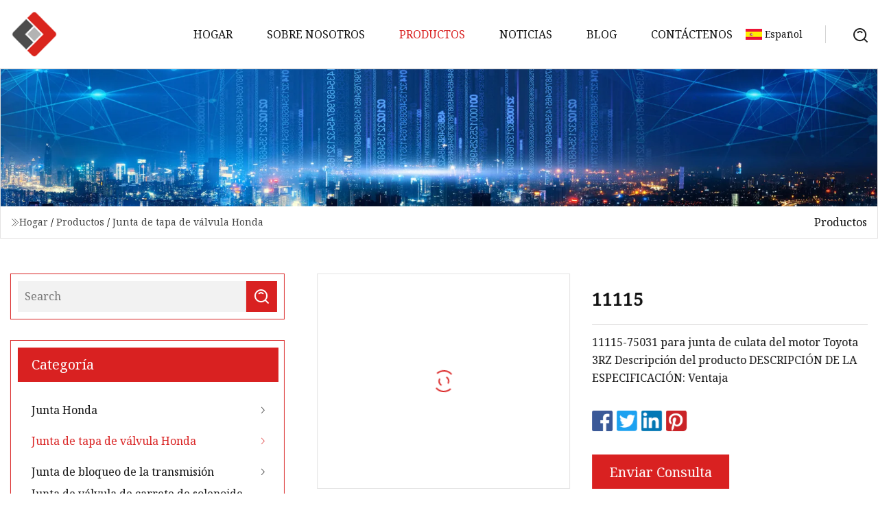

--- FILE ---
content_type: text/html; charset=utf-8
request_url: https://es.jaqfjx.com/products/11115.html
body_size: 6040
content:
<!doctype html>
<html lang="es">
<head>
<meta charset="utf-8" />
<title>11115 | Grupo de juntas Honda</title>
<meta name="description" content="11115" />
<meta name="keywords" content="11115" />
<meta name="viewport" content="width=device-width, initial-scale=1.0" />
<meta name="application-name" content="Grupo de juntas Honda" />
<meta name="twitter:card" content="summary" />
<meta name="twitter:title" content="11115 | Grupo de juntas Honda" />
<meta name="twitter:description" content="11115" />
<meta name="twitter:image" content="https://es.jaqfjx.com/uploads/s/b32ef67793dc4d1f8eaa82a079cd93b3.webp" />
<meta http-equiv="X-UA-Compatible" content="IE=edge" />
<meta property="og:site_name" content="Grupo de juntas Honda" />
<meta property="og:type" content="product" />
<meta property="og:title" content="11115 | Grupo de juntas Honda" />
<meta property="og:description" content="11115" />
<meta property="og:url" content="https://es.jaqfjx.com/products/11115.html" />
<meta property="og:image" content="https://es.jaqfjx.com/uploads/s/b32ef67793dc4d1f8eaa82a079cd93b3.webp" />
<link href="https://es.jaqfjx.com/products/11115.html" rel="canonical" />
<link href="https://es.jaqfjx.com/uploadimg/ico77052.png" rel="shortcut icon" type="image/x-icon" />
<link href="https://fonts.googleapis.com" rel="preconnect" />
<link href="https://fonts.gstatic.com" rel="preconnect" crossorigin />
<link href="https://fonts.googleapis.com/css2?family=Noto+Serif&display=swap" rel="stylesheet" />
<link href="/themes/hestia/toast.css" rel="stylesheet" />
<link href="/themes/hestia/red/style.css" rel="stylesheet" />
<link href="/themes/hestia/red/page.css" rel="stylesheet" />
<link href="/themes/hestia/aos.css" rel="stylesheet" />
<script type="application/ld+json">[{"@context":"https://schema.org/","@type":"BreadcrumbList","itemListElement":[{"@type":"ListItem","name":"Hogar","position":1,"item":"https://es.jaqfjx.com/"},{"@type":"ListItem","name":"Productos","position":2,"item":"https://es.jaqfjx.com/products.html"},{"@type":"ListItem","name":"Junta de tapa de v&#xE1;lvula Honda","position":3,"item":"https://es.jaqfjx.com/honda-valve-cover-gasket.html"},{"@type":"ListItem","name":"11115","position":4,"item":"https://es.jaqfjx.com/products/11115.html"}]}]</script>
<script type="text/javascript" src="//info.53hu.net/traffic.js?id=08a984h6ak"></script>
</head>
<body class="index">
<!-- header -->
<header>
  <div class="container">
    <a href="/" class="head-logo" title="Grupo de juntas Honda"><img src="/uploadimg/logo77052.png" width="70" height="70" alt="Grupo de juntas Honda"><span>Grupo de juntas Honda</span></a>
    <div class="menu-btn"><em></em><em></em><em></em></div>
    <div class="head-content">
      <nav class="nav"> 
        <ul>
          <li><a href="/">Hogar</a></li>
          <li><a href="/about-us.html">Sobre nosotros</a></li>
          <li class="active"><a href="/products.html">Productos</a><em class="iconfont icon-xiangxia"></em>
            <ul class="submenu">
              <li><a href="/honda-gasket.html">Junta Honda</a></li>
              <li><a href="/honda-valve-cover-gasket.html">Junta de tapa de v&#xE1;lvula Honda</a></li>
              <li><a href="/transmission-lock-up-gasket.html">Junta de bloqueo de la transmisi&#xF3;n</a></li>
              <li><a href="/honda-vtec-solenoid-spool-valve-gasket.html">Junta de v&#xE1;lvula de carrete de solenoide Honda VTEC</a></li>
              <li><a href="/honda-head-cylinder-solenoid-valve-gasket.html">Junta de v&#xE1;lvula solenoide del cilindro de culata Honda</a></li>
            </ul>
          </li>
          <li><a href="/news.html">Noticias</a></li>
          <li><a href="/blog.html">Blog</a></li>
          <li><a href="/contact-us.html">Cont&#xE1;ctenos</a></li>
        </ul>
      </nav>
      <div class="head-search"><img src="/themes/hestia/images/search.png" width="21" height="21" alt="search"></div>
      <div class="search-input">
        <input type="text" name="" id="textsearch" placeholder="Keyword">
        <div class="search-btn" onclick="SearchProBtn()"><em class="iconfont icon-search"></em></div>
      </div>
    </div>
    <div class="languagelist">
      <div class="languagelist-title"><img src="/themes/hestia/images/language/es.png" alt="es"><span>Espa&#xF1;ol</span></div>
      <div class="languagelist-drop"><span class="languagelist-arrow"></span>
        <ul class="languagelist-wrap">
           <li class="languagelist-active"><a href="https://es.jaqfjx.com/products/11115.html"><img src="/themes/hestia/images/language/es.png" width="24" height="16" alt="Espa&#xF1;ol" title="es">Espa&#xF1;ol</a></li>
                                    <li>
                                        <a href="https://www.jaqfjx.com/products/11115.html">
                                            <img src="/themes/hestia/images/language/en.png" width="24" height="16" alt="English" title="en">
                                            English
                                        </a>
                                    </li>
                                    <li>
                                    <a href="https://fr.jaqfjx.com/products/11115.html">
                                            <img src="/themes/hestia/images/language/fr.png" width="24" height="16" alt="Français" title="fr">
                                            Français
                                        </a>
                                    </li>
                                    <li>
                                    <a href="https://de.jaqfjx.com/products/11115.html">
                                            <img src="/themes/hestia/images/language/de.png" width="24" height="16" alt="Deutsch" title="de">
                                            Deutsch
                                        </a>
                                    </li>
                                    <li>
                                        <a href="https://it.jaqfjx.com/products/11115.html">
                                            <img src="/themes/hestia/images/language/it.png" width="24" height="16" alt="Italiano" title="it">
                                            Italiano
                                        </a>
                                    </li>
                                    <li>
                                    <a href="https://pt.jaqfjx.com/products/11115.html">
                                            <img src="/themes/hestia/images/language/pt.png" width="24" height="16" alt="Português" title="pt">
                                            Português
                                        </a>
                                    </li>
                                    <li>
                                    <a href="https://ja.jaqfjx.com/products/11115.html"><img src="/themes/hestia/images/language/ja.png" width="24" height="16" alt="日本語" title="ja"> 日本語</a>
                                    </li>
                                    <li>
                                    <a href="https://ko.jaqfjx.com/products/11115.html"><img src="/themes/hestia/images/language/ko.png" width="24" height="16" alt="한국어" title="ko"> 한국어</a>
                                    </li>
                                    <li>
                                    <a href="https://ru.jaqfjx.com/products/11115.html"><img src="/themes/hestia/images/language/ru.png" width="24" height="16" alt="Русский" title="ru"> Русский</a>
                                    </li>
        </ul>
      </div>
    </div>
  </div>
</header>
<!-- header -->
<!-- main -->
<main>
  <section class="products-banner">
    <div class="products-banner-content"><img src="/themes/hestia/images/inner-banner.webp" class="products-banner-img" alt="banner">
      <div class="container products-banner-crumbs">
        <div><em class="iconfont icon-jiantou1"></em><a href="/" class="products-banner-crumbs-title">Hogar</a> / <a href="/products.html" class="products-banner-crumbs-title">Productos</a> / <a href="/honda-valve-cover-gasket.html" class="products-banner-crumbs-title">Junta de tapa de v&#xE1;lvula Honda</a></div>
        <div class="products-banner-crumbs-right"><span>Productos</span></div>
      </div>
    </div>
  </section>
  <section class="product-details">
    <div class="container product-details-content">
      <div class="product-list-left" data-aos="fade-right" data-aos-duration="900">
        <div class="product-left-top">
          <input type="text" name="" id="textsearch" placeholder="Search">
          <div class="product-left-top-search" onclick="SearchProBtn()"><img src="/themes/hestia/images/page-search.webp" alt="pageSearch"></div>
        </div>
        <div class="product-left-center">
          <div>Categor&#xED;a</div>
          <ul>
              <li><a href="/honda-gasket.html">Junta Honda<em class="iconfont icon-jinrujiantou"></em></a></li>
              <li class="list-active"><a href="/honda-valve-cover-gasket.html">Junta de tapa de válvula Honda<em class="iconfont icon-jinrujiantou"></em></a></li>
              <li><a href="/transmission-lock-up-gasket.html">Junta de bloqueo de la transmisión<em class="iconfont icon-jinrujiantou"></em></a></li>
              <li><a href="/honda-vtec-solenoid-spool-valve-gasket.html">Junta de válvula de carrete de solenoide Honda VTEC<em class="iconfont icon-jinrujiantou"></em></a></li>
              <li><a href="/honda-head-cylinder-solenoid-valve-gasket.html">Junta de válvula solenoide del cilindro de culata Honda<em class="iconfont icon-jinrujiantou"></em></a></li>
          </ul>
        </div>
        <div class="product-left-bottom">
          <div>Productos Recomendados</div>
          <ul>
            <li><a href="/products/motorcycle-spare-parts-motorcycle-gasket-for-honda-cbf150-motorbikes.html" class="lazy-wrap"><img data-src="/uploads/s/b450db6abad548baa8acdbafb2aedc66.webp" class="lazy" alt="Piezas de repuesto de motocicletas Junta de motocicleta para motos Honda Cbf150">
              <div class="lazy-load">
                <div></div>
                <div></div>
              </div>
            </a></li>
            <li><a href="/products/high-quality-auto-parts-vtec-solenoid-spool-valve-15810.html" class="lazy-wrap"><img data-src="/uploads/s/2451ba8104754f2aa1b92cd858e49974.webp" class="lazy" alt="V&#xE1;lvula de carrete solenoide Vtec de piezas de autom&#xF3;vil de alta calidad 15810">
              <div class="lazy-load">
                <div></div>
                <div></div>
              </div>
            </a></li>
            <li><a href="/products/vtec-solenoid-gasket-spool-valve-filter-15826.html" class="lazy-wrap"><img data-src="/uploads/s/c5110464db904f45834601ebdc435b14.webp" class="lazy" alt="Filtro de v&#xE1;lvula de carrete de junta de solenoide Vtec 15826">
              <div class="lazy-load">
                <div></div>
                <div></div>
              </div>
            </a></li>
            <li><a href="/products/15815raaa02-15815.html" class="lazy-wrap"><img data-src="/uploads/s/efa84efe9c0c465d8650b00c629d30be.webp" class="lazy" alt="15815raaa02 15815">
              <div class="lazy-load">
                <div></div>
                <div></div>
              </div>
            </a></li>
            <li><a href="/products/china-heli-6-ton-cpcd60-diesel-forklift-with-air-condition-cabin-and-rotator-fork.html" class="lazy-wrap"><img data-src="/uploads/s/5178c20001324654b7493d0984e4dc62.webp" class="lazy" alt="China Heli Carretilla elevadora di&#xE9;sel Cpcd60 de 6 toneladas con cabina de aire acondicionado y horquilla giratoria">
              <div class="lazy-load">
                <div></div>
                <div></div>
              </div>
            </a></li>
            <li><a href="/products/auto-car-truck-suspension-parts-for-toyotanissanjeephondfordbenzaudirenaulthyundaikiapeugeotlexusmitsubishi-mazdavwbmwisuzuhinovolvomaniveco.html" class="lazy-wrap"><img data-src="/uploads/s/59dd683a16614cdbb2cd167e725afeff.webp" class="lazy" alt="Piezas de suspensi&#xF3;n para autom&#xF3;viles y camiones para Toyota/Nissan/Jeep/Hond/Ford/Benz/Audi/Renault/Hyundai/KIA/Peugeot/Lexus/Mitsubishi, Mazda/VW/BMW/Isuzu/Hino/Volvo/Man/Iveco">
              <div class="lazy-load">
                <div></div>
                <div></div>
              </div>
            </a></li>
          </ul>
        </div>
      </div>
      <div class="product-details-right" data-aos="fade-left" data-aos-duration="900">
        <div class="details-right-top">
          <div class="details-r-top-left lazy-wrap"><img data-src="/uploads/s/b32ef67793dc4d1f8eaa82a079cd93b3.webp" class="lazy" alt="11115">
            <div class="lazy-load">
              <div></div>
              <div></div>
            </div>
          </div>
          <div class="details-r-top-right">
            <h1 class="pro-title">11115</h1>
            <div class="pro-theme">11115-75031 para junta de culata del motor Toyota 3RZ Descripción del producto DESCRIPCIÓN DE LA ESPECIFICACIÓN: Ventaja</div>
            <div class="sharewrap"></div>
            <div class="pro-btn-list"><a href="#sendinquiry" class="inquiry-btn">Enviar Consulta</a></div>
          </div>
        </div>
        <div class="details-right-center"><h5>Información básica.</h5><table width="100%" border="1" cellpadding="0" cellspacing="0" class="table"><tbody><tr><td>N º de Modelo.</td><td>3RZ 11115-75031</td></tr><tr><td>Número de trazos</td><td>De cuatro tiempos</td></tr><tr><td>Formulario de disposición del cilindro</td><td>V</td></tr><tr><td>Número de cilindros</td><td>4 cilindros</td></tr><tr><td>Tipo</td><td>Empaquetadura</td></tr><tr><td>El tiempo de entrega</td><td>3-7 días en stock</td></tr><tr><td>Cantidad mínima de pedido</td><td>La pequeña cantidad es aceptable</td></tr><tr><td>Tamaño</td><td>Estándar</td></tr><tr><td>Certificación</td><td>ISO/Ts/OS</td></tr><tr><td>Motor</td><td>3rz</td></tr><tr><td>OEM</td><td>11115-75031</td></tr><tr><td>Color</td><td>como las mismas imágenes</td></tr><tr><td>nombre del producto</td><td>Junta de culata</td></tr><tr><td>Calidad</td><td>100% probado</td></tr><tr><td>Marca de auto</td><td>para toyota</td></tr><tr><td>Garantía</td><td>12 meses</td></tr><tr><td>Paquete de transporte</td><td>Embalaje personalizado/original/neutral/marca FL</td></tr><tr><td>Especificación</td><td>estándar</td></tr><tr><td>Marca comercial</td><td>Florida</td></tr><tr><td>Origen</td><td>Cantón, Cantón</td></tr><tr><td>Código hs</td><td>8484100000</td></tr><tr><td>Capacidad de producción</td><td>10000 piezas/año</td></tr></tbody></table><h5>Descripción del Producto</h5>11115-75031 para junta de culata de motor toyota 3RZ<br><u><strong>Descripción del Producto</strong></u><br>DESCRIPCIÓN DE LA ESPECIFICACIÓN:<table border="1" cellpadding="1" cellspacing="1"><tbody><tr><td>Elementos</td><td>11115-75031</td></tr><tr><td>Marca de auto</td><td>Para Toyota</td></tr><tr><td>Material</td><td>100% probado</td></tr><tr><td>Detalles del paquete</td><td>Embalaje personalizado/original/neutral/marca FL</td></tr><tr><td>Cantidad mínima de pedido</td><td>La pequeña cantidad es aceptable</td></tr><tr><td>El tiempo de entrega</td><td>3-7 días en stock</td></tr><tr><td>Garantía</td><td>12 meses</td></tr><tr><td>Color</td><td>como la misma imagen</td></tr></tbody></table>Ventajas:<br>1.Garantía de calidad y precio competitivo.<br>2.Entrega rápida y buen servicio<br>3.Tiempo de trabajo duradero y confiable<br>4. Larga historia exportadora y 15 años de experiencia.<br>5.Retroalimentación positiva del mercado extranjero<br><strong><u>FOTOS DETALLADAS:</u></strong><br><p><img src="/uploads/p/bfddcecaef724a0a9eb68c7059d06cb9.webp" alt="11115-75031 for Toyota Engine 3rz Cylinder Head Gasket" width="600px"></p><br><p><img src="/uploads/p/f94e553648a8443c81b985eb3579619b.webp" alt="11115-75031 for Toyota Engine 3rz Cylinder Head Gasket" width="600px"></p><br><p><img src="/uploads/p/e2e3f72718c248da98918a0a6d025af5.webp" alt="11115-75031 for Toyota Engine 3rz Cylinder Head Gasket" width="750px"></p><br><br><br><br><u><strong>SOBRE NUESTRA COMPAÑÍA :</strong></u><br> Guangzhou Fulun Auto Parts Co, Ltd.  es un fabricante profesional y experimentado, especializado en piezas de motores de automóviles durante muchos años. Los productos principales son kits de juntas completos, varios pistones y anillos de pistón, sellos de aceite, filtros, bujías, soportes de motor, kits de cadena de distribución, bielas principales y rodamientos, etc. Para la mayoría de los automóviles japoneses, estadounidenses y coreanos, también ofrecemos servicio de muestras personalizadas y OEM.  Tenemos una gran reputación de buena calidad y excelente servicio.  Esperamos que los importadores establezcan una relación comercial a largo plazo con clientes en todo el mundo.  ¡Bienvenido a contactarnos!<br><p><img src="/uploads/p/98de738825e046b0bf0d84f356982940.webp" alt="11115-75031 for Toyota Engine 3rz Cylinder Head Gasket" width="750px"></p><br><p><img src="/uploads/p/60786f0eb5f5477e8d261200cea6fb6b.webp" alt="11115-75031 for Toyota Engine 3rz Cylinder Head Gasket" width="750px"></p><br><br><u><strong>FOTOS RELACIONADAS:</strong></u><br><br><br>VENTAJAS DEL PRODUCTO :<br>Embalaje: 1, embalaje original 2, embalaje neutral 3, embalaje según lo requiera el cliente<br><u>EMBALAJE Y ENVÍO:</u><br><br><strong>NUESTRA FÁBRICA :</strong><br><br>NUESTRO SERVICIO Y NUESTRO PAGO:<br>1<< Especializado en piezas de motores, sus consultas recibirán gran atención y respuestas rápidas dentro de las 24 horas.2<< Certificado ISO9002, QS9000, TS16949.3<<Ingenieros y técnicos experimentados para hacer muestras personalizadas4<< Se aceptan bajas cantidades si son Existencias listas.5<< millas de garantía de calidad6<< Sus preguntas posventa serán atendidas con atención.<br><u><strong>NUESTRO SERVICIO Y NUESTRO PAGO:</strong></u><br><br>PREGUNTAS MÁS FRECUENTES:<br>P: ¿Sus productos se utilizan en todo el mundo?<br>R: Sí, suministramos Medio Oriente, África, América del Sur, Asia del Sur, Ucrania, Italia, Australia, etc. La mayoría de las piezas del motor se utilizan universalmente en su aplicación.<br>P: ¿Cuál es la cantidad mínima de pedido?<br>R: Acepte pequeñas cantidades si las piezas están listas en stock.<br>P: ¿Qué tal el tiempo de entrega?<br>R: 5-7 días hábiles para existencias listas, 15-30 para artículos de producción<br>P: ¿Qué embalaje pueden proporcionar?<br>R: Original, neutral, personalizado<br>P: ¿Cuál es su política de garantía?<br> R: Garantía de calidad de 100.000 millas.  Y aceptamos reclamos razonables por el servicio posventa.<br><em>bienvenido a contactarme<br></em><br></div>
        <div class="details-right-bottom">
          <div class="details-right-bottom-page">
            <a href="/products/17kg-blulk-loctiter-equivalent-replacement-anaerobic-glue-adhesive-574-flange-plane-sealant.html">Anterior: Adhesivo de pegamento anaeróbico de repuesto equivalente a Blulk Loctiter de 17kg, sellador de brida/plano 574</a>
            <a href="/products/genuine-oem-auto-engine-valve-cylinder-head-cover-gasket-manufacturer-for-toyota-brevis-chevrolet-ford-gm-buick-ranger-escort-mondeo-focus-fusion-explorer.html">Pr&#xF3;ximo: Fabricante original de juntas de tapa de culata de válvula de motor de automóvil OEM para Toyota Brevis Chevrolet Ford GM Buick Ranger Escort Mondeo Focus Fusion Explorer</a>
          </div>
          <div class="product-describe" id="sendinquiry">Enviar Consulta</div>
          <div class="details-right-bottom-inqurey">
          <input type="hidden" name="domain" id="in-domain" value="es.jaqfjx.com">
            <div class="details-b-inquiry-input">
              <input type="text" name="" id="in-name" placeholder="Your Name:">
              <input type="text" name="" id="in-email" placeholder="Your Email:">
            </div>
            <div class="details-b-inquiry-text">
              <textarea name="" id="in-content" placeholder="Content*:"></textarea>
            </div>
          </div>
          <div class="product-describe-sub" onclick="SendInquiry()">Enviar</div>
        </div>
      </div>
    </div>
  </section>
</main>

<!-- main -->
<!-- footer -->
<footer class="footer">
  <div class="container footer-top">
    <div class="footer-content footer-left" data-aos="fade-up" data-aos-duration="900">
      <p class="footer-item-title">Navegacion rapida</p>
      <span class="wrie"></span>
      <ul>
        <li><a href="/"><em class="iconfont icon-jinrujiantou"></em>Hogar</a></li>
        <li><a href="/about-us.html"><em class="iconfont icon-jinrujiantou"></em>Sobre nosotros</a></li>
        <li><a href="/products.html"><em class="iconfont icon-jinrujiantou"></em>Productos</a></li>
        <li><a href="/news.html"><em class="iconfont icon-jinrujiantou"></em>Noticias</a></li>
        <li><a href="/blog.html"><em class="iconfont icon-jinrujiantou"></em>Blog</a></li>
        <li><a href="/contact-us.html"><em class="iconfont icon-jinrujiantou"></em>Cont&#xE1;ctenos</a></li>
        <li><a href="/sitemap.xml"><em class="iconfont icon-jinrujiantou"></em>mapa del sitio</a></li>
      </ul>
    </div>
    <div class="footer-content footer-center" data-aos="fade-up" data-aos-duration="1000">
      <p class="footer-item-title">Producto</p>
      <span class="wrie"></span>
      <div class="footer-center-content">
        <ul class="footer-center-content-left">
          <li><a href="/honda-gasket.html"><em class="iconfont icon-jinrujiantou"></em>Junta Honda</a></li>
          <li><a href="/honda-valve-cover-gasket.html"><em class="iconfont icon-jinrujiantou"></em>Junta de tapa de v&#xE1;lvula Honda</a></li>
          <li><a href="/transmission-lock-up-gasket.html"><em class="iconfont icon-jinrujiantou"></em>Junta de bloqueo de la transmisi&#xF3;n</a></li>
          <li><a href="/honda-vtec-solenoid-spool-valve-gasket.html"><em class="iconfont icon-jinrujiantou"></em>Junta de v&#xE1;lvula de carrete de solenoide Honda VTEC</a></li>
          <li><a href="/honda-head-cylinder-solenoid-valve-gasket.html"><em class="iconfont icon-jinrujiantou"></em>Junta de v&#xE1;lvula solenoide del cilindro de culata Honda</a></li>
        </ul>
      </div>
    </div>
    <div class="footer-content footer-right" data-aos="fade-up" data-aos-duration="1100">
      <p class="footer-item-title">Empresa socia</p>
      <span class="wrie"></span>
      <ul>
      </ul>
    </div>
  </div>
  <div class="container footer-bottom">
    <ul>
      <li><a href="/products.html" rel="nofollow" title="facebook"><em class="iconfont icon-facebook"></em></a></li>
      <li><a href="/products.html" rel="nofollow" title="twitter"><em class="iconfont icon-twitter-fill"></em></a></li>
      <li><a href="/products.html" rel="nofollow" title="pinterest"><em class="iconfont icon-pinterestpinterest30"></em></a></li>
      <li><a href="/products.html" rel="nofollow" title="linkedin"><em class="iconfont icon-linkedin"></em></a></li>
      <li><a href="/products.html" rel="nofollow" title="TikTok"><em class="iconfont icon-icon_TikTok"></em></a></li>
      <li><a href="/products.html" rel="nofollow" title="youtube"><em class="iconfont icon-youtube"></em></a></li>
    </ul>
    <p>Copyright &copy; es.jaqfjx.com, Todos los derechos reservados.&nbsp;&nbsp;<a href="/privacy-policy.html">Privacy Policy</a></p>
    <p>Correo electr&#xF3;nico <a href="mail:mike@jaqfjx.com" target="_blank"><span class="__cf_email__" data-cfemail="0c616567694c666d7d6a6674226f6361">[email&#160;protected]</span></a></p>
  </div>
  <div class="gotop"><span>TOP</span></div>
</footer>
<!-- footer -->
 
<!-- script --> 
<script data-cfasync="false" src="/cdn-cgi/scripts/5c5dd728/cloudflare-static/email-decode.min.js"></script><script src="/themes/hestia/js/axios.min.js"></script>
<script src="/themes/hestia/js/jq.3.6.1.js"></script>
<script src="/themes/hestia/js/aos.js"></script>
<script src="/themes/hestia/js/share.js"></script>
<script src="/themes/hestia/js/lazyload.js"></script>
<script src="/themes/hestia/js/totast.js"></script>
<script src="/themes/hestia/js/sub.js"></script>
<script src="/themes/hestia/js/head.js"></script>
<script defer src="https://static.cloudflareinsights.com/beacon.min.js/vcd15cbe7772f49c399c6a5babf22c1241717689176015" integrity="sha512-ZpsOmlRQV6y907TI0dKBHq9Md29nnaEIPlkf84rnaERnq6zvWvPUqr2ft8M1aS28oN72PdrCzSjY4U6VaAw1EQ==" data-cf-beacon='{"version":"2024.11.0","token":"aa3e0e0dfc9e4ba783c9681b239f09a1","r":1,"server_timing":{"name":{"cfCacheStatus":true,"cfEdge":true,"cfExtPri":true,"cfL4":true,"cfOrigin":true,"cfSpeedBrain":true},"location_startswith":null}}' crossorigin="anonymous"></script>
</body>
</html>
